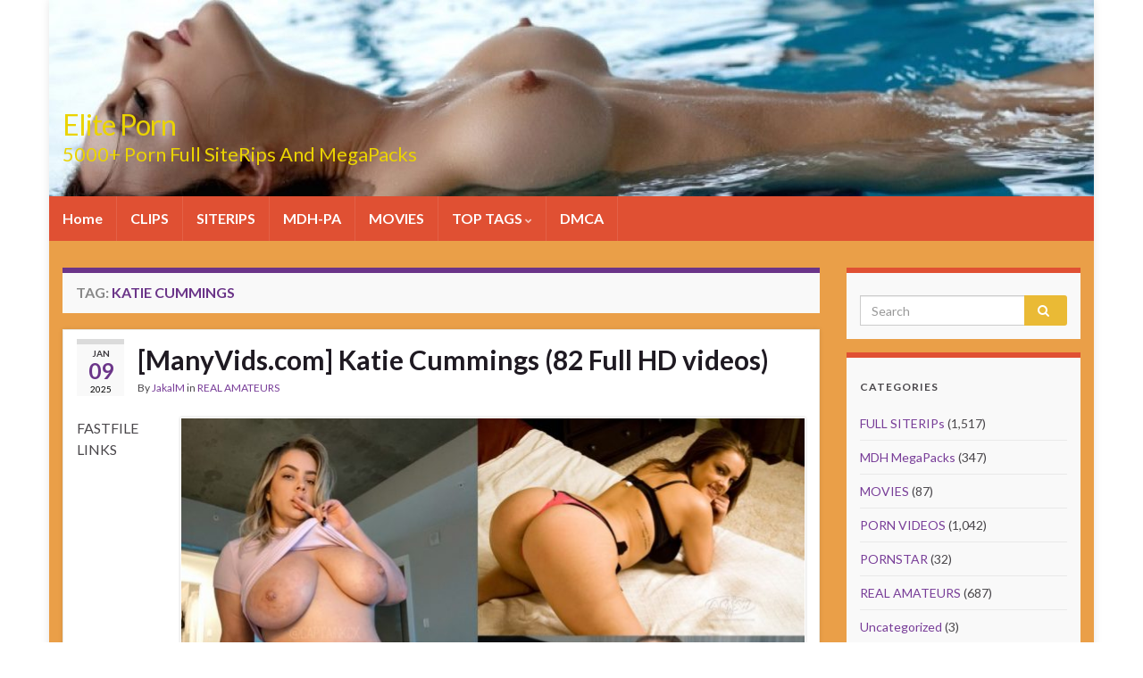

--- FILE ---
content_type: text/html; charset=UTF-8
request_url: https://eliteporn.cc/tags/katie-cummings/
body_size: 12283
content:
<!DOCTYPE html><!--[if IE 7]>
<html class="ie ie7" lang="en-US" prefix="og: http://ogp.me/ns#">
<![endif]-->
<!--[if IE 8]>
<html class="ie ie8" lang="en-US" prefix="og: http://ogp.me/ns#">
<![endif]-->
<!--[if !(IE 7) & !(IE 8)]><!-->
<html lang="en-US" prefix="og: http://ogp.me/ns#">
<!--<![endif]-->
    <head>
        <meta charset="UTF-8">
        <meta http-equiv="X-UA-Compatible" content="IE=edge">
        <meta name="viewport" content="width=device-width, initial-scale=1">
        <title>Katie Cummings SITERIP 2019 » 5000+ Porn Full SITERIP And MegaPacks</title>

<!-- This site is optimized with the Yoast SEO plugin v8.2 - https://yoast.com/wordpress/plugins/seo/ -->
<meta name="description" content="ElitePorn - Biggest Collection of Katie Cummings Porn Full Siterips, MDH MegaPacks and All XXX Genres Movies in NET! Download Real Amateurs Packs And 0day Free Updates!"/>
<link rel="canonical" href="https://eliteporn.cc/tags/katie-cummings/" />
<meta property="og:locale" content="en_US" />
<meta property="og:type" content="object" />
<meta property="og:title" content="Katie Cummings SITERIP 2019 » 5000+ Porn Full SITERIP And MegaPacks" />
<meta property="og:description" content="ElitePorn - Biggest Collection of Katie Cummings Porn Full Siterips, MDH MegaPacks and All XXX Genres Movies in NET! Download Real Amateurs Packs And 0day Free Updates!" />
<meta property="og:url" content="https://eliteporn.cc/tags/katie-cummings/" />
<meta property="og:site_name" content="Elite Porn" />
<meta name="twitter:card" content="summary_large_image" />
<meta name="twitter:description" content="ElitePorn - Biggest Collection of Katie Cummings Porn Full Siterips, MDH MegaPacks and All XXX Genres Movies in NET! Download Real Amateurs Packs And 0day Free Updates!" />
<meta name="twitter:title" content="Katie Cummings SITERIP 2019 » 5000+ Porn Full SITERIP And MegaPacks" />
<!-- / Yoast SEO plugin. -->

<link rel='dns-prefetch' href='//fonts.googleapis.com' />
<link rel='dns-prefetch' href='//s.w.org' />
<link rel="alternate" type="application/rss+xml" title="Elite Porn &raquo; Feed" href="https://eliteporn.cc/feed/" />
<link rel="alternate" type="application/rss+xml" title="Elite Porn &raquo; Comments Feed" href="https://eliteporn.cc/comments/feed/" />
<link rel="alternate" type="application/rss+xml" title="Elite Porn &raquo; Katie Cummings Tag Feed" href="https://eliteporn.cc/tags/katie-cummings/feed/" />
		<script type="text/javascript">
			window._wpemojiSettings = {"baseUrl":"https:\/\/s.w.org\/images\/core\/emoji\/11\/72x72\/","ext":".png","svgUrl":"https:\/\/s.w.org\/images\/core\/emoji\/11\/svg\/","svgExt":".svg","source":{"concatemoji":"https:\/\/eliteporn.cc\/wp-includes\/js\/wp-emoji-release.min.js?ver=4.9.28"}};
			!function(e,a,t){var n,r,o,i=a.createElement("canvas"),p=i.getContext&&i.getContext("2d");function s(e,t){var a=String.fromCharCode;p.clearRect(0,0,i.width,i.height),p.fillText(a.apply(this,e),0,0);e=i.toDataURL();return p.clearRect(0,0,i.width,i.height),p.fillText(a.apply(this,t),0,0),e===i.toDataURL()}function c(e){var t=a.createElement("script");t.src=e,t.defer=t.type="text/javascript",a.getElementsByTagName("head")[0].appendChild(t)}for(o=Array("flag","emoji"),t.supports={everything:!0,everythingExceptFlag:!0},r=0;r<o.length;r++)t.supports[o[r]]=function(e){if(!p||!p.fillText)return!1;switch(p.textBaseline="top",p.font="600 32px Arial",e){case"flag":return s([55356,56826,55356,56819],[55356,56826,8203,55356,56819])?!1:!s([55356,57332,56128,56423,56128,56418,56128,56421,56128,56430,56128,56423,56128,56447],[55356,57332,8203,56128,56423,8203,56128,56418,8203,56128,56421,8203,56128,56430,8203,56128,56423,8203,56128,56447]);case"emoji":return!s([55358,56760,9792,65039],[55358,56760,8203,9792,65039])}return!1}(o[r]),t.supports.everything=t.supports.everything&&t.supports[o[r]],"flag"!==o[r]&&(t.supports.everythingExceptFlag=t.supports.everythingExceptFlag&&t.supports[o[r]]);t.supports.everythingExceptFlag=t.supports.everythingExceptFlag&&!t.supports.flag,t.DOMReady=!1,t.readyCallback=function(){t.DOMReady=!0},t.supports.everything||(n=function(){t.readyCallback()},a.addEventListener?(a.addEventListener("DOMContentLoaded",n,!1),e.addEventListener("load",n,!1)):(e.attachEvent("onload",n),a.attachEvent("onreadystatechange",function(){"complete"===a.readyState&&t.readyCallback()})),(n=t.source||{}).concatemoji?c(n.concatemoji):n.wpemoji&&n.twemoji&&(c(n.twemoji),c(n.wpemoji)))}(window,document,window._wpemojiSettings);
		</script>
		<style type="text/css">
img.wp-smiley,
img.emoji {
	display: inline !important;
	border: none !important;
	box-shadow: none !important;
	height: 1em !important;
	width: 1em !important;
	margin: 0 .07em !important;
	vertical-align: -0.1em !important;
	background: none !important;
	padding: 0 !important;
}
</style>
<link rel='stylesheet' id='bbspoiler-css'  href='https://eliteporn.cc/wp-content/plugins/bbspoiler/inc/bbspoiler.css?ver=4.9.28' type='text/css' media='all' />
<link rel='stylesheet' id='crp-style-rounded-thumbs-css'  href='https://eliteporn.cc/wp-content/plugins/contextual-related-posts/css/default-style.css?ver=1.0' type='text/css' media='all' />
<style id='crp-style-rounded-thumbs-inline-css' type='text/css'>

.crp_related a {
  width: 250px;
  height: 250px;
  text-decoration: none;
}
.crp_related img {
  max-width: 250px;
  margin: auto;
}
.crp_related .crp_title {
  width: 100%;
}
                
</style>
<link rel='stylesheet' id='wordpress-popular-posts-css-css'  href='https://eliteporn.cc/wp-content/plugins/wordpress-popular-posts/public/css/wpp.css?ver=4.2.2' type='text/css' media='all' />
<link rel='stylesheet' id='graphene-google-fonts-css'  href='https://fonts.googleapis.com/css?family=Lato%3A400%2C400i%2C700%2C700i&#038;subset=latin&#038;ver=2.6.3' type='text/css' media='all' />
<link rel='stylesheet' id='bootstrap-css'  href='https://eliteporn.cc/wp-content/themes/graphene/bootstrap/css/bootstrap.min.css?ver=4.9.28' type='text/css' media='all' />
<link rel='stylesheet' id='font-awesome-css'  href='https://eliteporn.cc/wp-content/themes/graphene/fonts/font-awesome/css/font-awesome.min.css?ver=4.9.28' type='text/css' media='all' />
<link rel='stylesheet' id='graphene-css'  href='https://eliteporn.cc/wp-content/themes/graphene/style.css?ver=2.6.3' type='text/css' media='screen' />
<link rel='stylesheet' id='graphene-responsive-css'  href='https://eliteporn.cc/wp-content/themes/graphene/responsive.css?ver=2.6.3' type='text/css' media='all' />
<link rel='stylesheet' id='graphene-blocks-css'  href='https://eliteporn.cc/wp-content/themes/graphene/blocks.css?ver=2.6.3' type='text/css' media='all' />
<script type='text/javascript' src='https://eliteporn.cc/wp-includes/js/jquery/jquery.js?ver=1.12.4'></script>
<script type='text/javascript' src='https://eliteporn.cc/wp-includes/js/jquery/jquery-migrate.min.js?ver=1.4.1'></script>
<script type='text/javascript'>
/* <![CDATA[ */
var title = {"unfolded":"Expand","folded":"Collapse"};
/* ]]> */
</script>
<script type='text/javascript' src='https://eliteporn.cc/wp-content/plugins/bbspoiler/inc/bbspoiler.js?ver=4.9.28'></script>
<script type='text/javascript'>
/* <![CDATA[ */
var wpp_params = {"sampling_active":"0","sampling_rate":"100","ajax_url":"https:\/\/eliteporn.cc\/wp-json\/wordpress-popular-posts\/v1\/popular-posts\/","ID":"","token":"c4cda52673","debug":""};
/* ]]> */
</script>
<script type='text/javascript' src='https://eliteporn.cc/wp-content/plugins/wordpress-popular-posts/public/js/wpp-4.2.0.min.js?ver=4.2.2'></script>
<script type='text/javascript' src='https://eliteporn.cc/wp-content/themes/graphene/bootstrap/js/bootstrap.min.js?ver=2.6.3'></script>
<script type='text/javascript' src='https://eliteporn.cc/wp-content/themes/graphene/js/bootstrap-hover-dropdown/bootstrap-hover-dropdown.min.js?ver=2.6.3'></script>
<script type='text/javascript' src='https://eliteporn.cc/wp-content/themes/graphene/js/bootstrap-submenu/bootstrap-submenu.min.js?ver=2.6.3'></script>
<!--[if lte IE 9]>
<script type='text/javascript' src='https://eliteporn.cc/wp-content/themes/graphene/js/html5shiv/html5shiv.min.js?ver=2.6.3'></script>
<![endif]-->
<!--[if lt IE 9]>
<script type='text/javascript' src='https://eliteporn.cc/wp-content/themes/graphene/js/respond.js/respond.min.js?ver=2.6.3'></script>
<![endif]-->
<script type='text/javascript' src='https://eliteporn.cc/wp-content/themes/graphene/js/jquery.infinitescroll.min.js?ver=2.6.3'></script>
<script type='text/javascript'>
/* <![CDATA[ */
var grapheneJS = {"siteurl":"https:\/\/eliteporn.cc","ajaxurl":"https:\/\/eliteporn.cc\/wp-admin\/admin-ajax.php","templateUrl":"https:\/\/eliteporn.cc\/wp-content\/themes\/graphene","isSingular":"","enableStickyMenu":"","shouldShowComments":"1","commentsOrder":"newest","sliderDisable":"1","sliderInterval":"7000","infScrollBtnLbl":"Load more","infScrollOn":"","infScrollCommentsOn":"","totalPosts":"3","postsPerPage":"10","isPageNavi":"","infScrollMsgText":"Fetching window.grapheneInfScrollItemsPerPage of window.grapheneInfScrollItemsLeft items left ...","infScrollMsgTextPlural":"Fetching window.grapheneInfScrollItemsPerPage of window.grapheneInfScrollItemsLeft items left ...","infScrollFinishedText":"All loaded!","commentsPerPage":"50","totalComments":"0","infScrollCommentsMsg":"Fetching window.grapheneInfScrollCommentsPerPage of window.grapheneInfScrollCommentsLeft comments left ...","infScrollCommentsMsgPlural":"Fetching window.grapheneInfScrollCommentsPerPage of window.grapheneInfScrollCommentsLeft comments left ...","infScrollCommentsFinishedMsg":"All comments loaded!","disableLiveSearch":"1","txtNoResult":"No result found.","isMasonry":""};
/* ]]> */
</script>
<script type='text/javascript' src='https://eliteporn.cc/wp-content/themes/graphene/js/graphene.js?ver=2.6.3'></script>
<link rel='https://api.w.org/' href='https://eliteporn.cc/wp-json/' />
<link rel="EditURI" type="application/rsd+xml" title="RSD" href="https://eliteporn.cc/xmlrpc.php?rsd" />
<link rel="wlwmanifest" type="application/wlwmanifest+xml" href="https://eliteporn.cc/wp-includes/wlwmanifest.xml" /> 
<meta name="generator" content="WordPress 4.9.28" />
<style type="text/css">
#top-bar{background-color:#000000}.navbar {background: #e05033}.navbar #header-menu-wrap .nav li:focus, .navbar #header-menu-wrap .nav li:hover, .navbar #header-menu-wrap .nav li.current-menu-item, .navbar #header-menu-wrap .nav li.current-menu-ancestor, .navbar #header-menu-wrap .dropdown-menu li, .navbar #header-menu-wrap .dropdown-menu > li > a:focus, .navbar #header-menu-wrap .dropdown-menu > li > a:hover, .navbar #header-menu-wrap .dropdown-menu > .active > a, .navbar #header-menu-wrap .dropdown-menu > .active > a:focus, .navbar #header-menu-wrap .dropdown-menu > .active > a:hover, .navbar #header-menu-wrap .navbar-nav>.open>a, .navbar #header-menu-wrap .navbar-nav>.open>a:focus, .navbar #header-menu-wrap .navbar-nav>.open>a:hover, .navbar .navbar-nav>.active>a, .navbar .navbar-nav>.active>a:focus, .navbar .navbar-nav>.active>a:hover, #header-menu-wrap #mega-menu-wrap-Header-Menu #mega-menu-Header-Menu li.mega-current-menu-item, #header-menu-wrap #mega-menu-wrap-Header-Menu #mega-menu-Header-Menu > li.mega-menu-item > a.mega-menu-link:hover, #header-menu-wrap #mega-menu-wrap-Header-Menu #mega-menu-Header-Menu > li.mega-toggle-on > a.mega-menu-link, #header-menu-wrap #mega-menu-wrap-Header-Menu #mega-menu-Header-Menu > li.mega-current-menu-item > a.mega-menu-link {background: #1a7a00}.navbar #header-menu-wrap .nav ul li a, .navbar #header-menu-wrap .nav ul li a {color: #ffffff}#content, #header {background-color: #ea9f48}.sidebar .sidebar-wrap {background-color: #f9f9f9; border-color: #e05033}.btn, .btn:focus, .btn:hover, .Button, .colour-preview .button, input[type="submit"], button[type="submit"], #commentform #submit, .wpsc_buy_button, #back-to-top, .wp-block-button .wp-block-button__link:not(.has-background) {background: #eaba35; color: #ffffff}#footer, .graphene-footer{background-color:#e05033;color:#ffffff}.header_title, .header_title a, .header_title a:visited, .header_title a:hover, .header_desc {color:#ead300}.carousel, .carousel .item{height:400px}@media (max-width: 991px) {.carousel, .carousel .item{height:250px}}#header{max-height:220px}
</style>
		<style type="text/css">.recentcomments a{display:inline !important;padding:0 !important;margin:0 !important;}</style>
		    </head>
    <body class="archive tag tag-katie-cummings tag-3410 layout-boxed two_col_left two-columns">
        
        <div class="container boxed-wrapper">
            
            

            <div id="header" class="row">

                <img src="https://eliteporn.cc/wp-content/uploads/2018/09/cropped-ElitePorn-logos.jpg" alt="" title="" />                
                                    <a href="https://eliteporn.cc" id="header_img_link" title="Go back to the front page">&nbsp;</a>                            </div>


                        <nav class="navbar row navbar-inverse">

                <div class="navbar-header align-left">
                		                    <button type="button" class="navbar-toggle collapsed" data-toggle="collapse" data-target="#header-menu-wrap, #secondary-menu-wrap">
	                        <span class="sr-only">Toggle navigation</span>
	                        <span class="icon-bar"></span>
	                        <span class="icon-bar"></span>
	                        <span class="icon-bar"></span>
	                    </button>
                	                    
                                            	                        <h2 class="header_title">	                            <a href="https://eliteporn.cc" title="Go back to the front page">	                                Elite Porn	                            </a>	                        </h2>                        
	                        	                            <h3 class="header_desc">5000+ Porn Full SiteRips And MegaPacks</h3>	                                                
                                    </div>

                                    <div class="collapse navbar-collapse" id="header-menu-wrap">

            			<ul id="header-menu" class="nav navbar-nav flip"><li id="menu-item-34" class="menu-item menu-item-type-custom menu-item-object-custom menu-item-home menu-item-34"><a href="https://eliteporn.cc">Home</a></li>
<li id="menu-item-105" class="menu-item menu-item-type-taxonomy menu-item-object-category menu-item-105"><a href="https://eliteporn.cc/category/porn-videos/">CLIPS</a></li>
<li id="menu-item-145" class="menu-item menu-item-type-taxonomy menu-item-object-category menu-item-145"><a href="https://eliteporn.cc/category/full-siterips/">SITERIPS</a></li>
<li id="menu-item-144" class="menu-item menu-item-type-taxonomy menu-item-object-category menu-item-144"><a href="https://eliteporn.cc/category/mydirtyhobby-megapacks/">MDH-PA</a></li>
<li id="menu-item-78" class="menu-item menu-item-type-taxonomy menu-item-object-category menu-item-78"><a href="https://eliteporn.cc/category/movies/">MOVIES</a></li>
<li id="menu-item-2959" class="menu-item menu-item-type-custom menu-item-object-custom menu-item-has-children menu-item-2959"><a class="dropdown-toggle" data-toggle="dropdown" data-submenu="1" data-depth="10" data-hover="dropdown">TOP TAGS <i class="fa fa-chevron-down"></i></a>
<ul class="dropdown-menu">
	<li id="menu-item-2971" class="menu-item menu-item-type-taxonomy menu-item-object-post_tag menu-item-2971"><a href="https://eliteporn.cc/tags/1080p/">1080p</a></li>
	<li id="menu-item-2975" class="menu-item menu-item-type-taxonomy menu-item-object-post_tag menu-item-2975"><a href="https://eliteporn.cc/tags/18-teens/">18+ Teens</a></li>
	<li id="menu-item-2973" class="menu-item menu-item-type-taxonomy menu-item-object-post_tag menu-item-2973"><a href="https://eliteporn.cc/tags/720p/">720p</a></li>
	<li id="menu-item-2966" class="menu-item menu-item-type-taxonomy menu-item-object-post_tag menu-item-2966"><a href="https://eliteporn.cc/tags/amateur/">Amateur</a></li>
	<li id="menu-item-2961" class="menu-item menu-item-type-taxonomy menu-item-object-post_tag menu-item-2961"><a href="https://eliteporn.cc/tags/anal/">Anal</a></li>
	<li id="menu-item-2964" class="menu-item menu-item-type-taxonomy menu-item-object-post_tag menu-item-2964"><a href="https://eliteporn.cc/tags/big-tits/">Big Tits</a></li>
	<li id="menu-item-2969" class="menu-item menu-item-type-taxonomy menu-item-object-post_tag menu-item-2969"><a href="https://eliteporn.cc/tags/german/">German</a></li>
	<li id="menu-item-2974" class="menu-item menu-item-type-taxonomy menu-item-object-post_tag menu-item-2974"><a href="https://eliteporn.cc/tags/hd/">HD</a></li>
	<li id="menu-item-2976" class="menu-item menu-item-type-taxonomy menu-item-object-post_tag menu-item-2976"><a href="https://eliteporn.cc/tags/jav/">JAV</a></li>
	<li id="menu-item-2970" class="menu-item menu-item-type-taxonomy menu-item-object-post_tag menu-item-2970"><a href="https://eliteporn.cc/tags/mdh/">MDH</a></li>
	<li id="menu-item-2972" class="menu-item menu-item-type-taxonomy menu-item-object-post_tag menu-item-2972"><a href="https://eliteporn.cc/tags/milf/">MILF</a></li>
	<li id="menu-item-2968" class="menu-item menu-item-type-taxonomy menu-item-object-post_tag menu-item-2968"><a href="https://eliteporn.cc/tags/mydirtyhobby/">MyDirtyHobby</a></li>
	<li id="menu-item-2977" class="menu-item menu-item-type-taxonomy menu-item-object-post_tag menu-item-2977"><a href="https://eliteporn.cc/tags/public-sex/">Public Sex</a></li>
	<li id="menu-item-2967" class="menu-item menu-item-type-taxonomy menu-item-object-post_tag menu-item-2967"><a href="https://eliteporn.cc/tags/reality/">Reality</a></li>
	<li id="menu-item-2965" class="menu-item menu-item-type-taxonomy menu-item-object-post_tag menu-item-2965"><a href="https://eliteporn.cc/tags/siterip/">SITERIP</a></li>
	<li id="menu-item-2963" class="menu-item menu-item-type-taxonomy menu-item-object-post_tag menu-item-2963"><a href="https://eliteporn.cc/tags/teen/">Teen</a></li>
</ul>
</li>
<li id="menu-item-35" class="menu-item menu-item-type-post_type menu-item-object-page menu-item-35"><a href="https://eliteporn.cc/dmca/">DMCA</a></li>
</ul>                        
            			                        
                                            </div>
                
                                    
                            </nav>

            
            <div id="content" class="clearfix hfeed row">
                
                    
                                        
                    <div id="content-main" class="clearfix content-main col-md-9">
                    
    <h1 class="page-title archive-title">
        Tag: <span>Katie Cummings</span>    </h1>
    
        
    <div class="entries-wrapper">
    
                

<div id="post-14533" class="clearfix post post-14533 type-post status-publish format-standard hentry category-real-amateurs tag-big-ass tag-big-natural-tits tag-blowjob tag-cosplay tag-cuban tag-cunnilingus tag-dildo tag-family-roleplay tag-footjob tag-incest tag-katie-cummings tag-katie-cummings-manyvids tag-latina tag-manyvids-katie-cummings-free-porn tag-manyvids-katie-cummings-new-porn-video tag-masturbation tag-pov tag-roleplay tag-solo tag-virtual-sex item-wrap">
		
	<div class="entry clearfix">
    
    			    	<div class="post-date date alpha with-year">
            <p class="default_date">
            	<span class="month">Jan</span>
                <span class="day">09</span>
                	                <span class="year">2025</span>
                            </p>
                    </div>
            
		        <h2 class="post-title entry-title">
			<a href="https://eliteporn.cc/manyvids-com-katie-cummings-61-full-hd-videos/" rel="bookmark" title="Permalink to [ManyVids.com] Katie Cummings (82 Full HD videos)">
				[ManyVids.com] Katie Cummings (82 Full HD videos)            </a>
			        </h2>
		
					    <ul class="post-meta">
	    		        <li class="byline">
	        	By <span class="author"><a href="https://eliteporn.cc/author/jakalm/" rel="author">JakalM</a></span> in <span class="terms"><a class="term term-category term-973" href="https://eliteporn.cc/category/real-amateurs/">REAL AMATEURS</a></span>	        </li>
	        	    </ul>
    		
				<div class="entry-content clearfix">
						
			
				<div class="excerpt-thumb"><a href="https://eliteporn.cc/manyvids-com-katie-cummings-61-full-hd-videos/"><img width="700" height="450" src="https://eliteporn.cc/wp-content/uploads/2020/08/1-700x450.jpg" class="attachment-medium size-medium" alt="" srcset="https://eliteporn.cc/wp-content/uploads/2020/08/1-700x450.jpg 700w, https://eliteporn.cc/wp-content/uploads/2020/08/1-768x494.jpg 768w, https://eliteporn.cc/wp-content/uploads/2020/08/1.jpg 1024w" sizes="(max-width: 700px) 100vw, 700px" /></a></div>                
                				                
								<p>FASTFILE LINKS [ManyVids.com] Katie Cummings (82 Full HD videos) REAL AMATEUR BABES Free SITERIP 2022 Genre: BBW, Big Tits, Family Roleplay, POV, Virtual Sex &nbsp; Pack Size: 105.2 GB Number Of Videos: 82 &nbsp;</p><p><a class="more-link btn" href="https://eliteporn.cc/manyvids-com-katie-cummings-61-full-hd-videos/">Continue reading</a></p>

						
						
						
		</div>
		
			    <ul class="entry-footer">
	    		        <li class="post-tags col-sm-8"><i class="fa fa-tags" title="Tags"></i> <span class="terms"><a class="term term-tagpost_tag term-298" href="https://eliteporn.cc/tags/big-ass/">Big Ass</a>, <a class="term term-tagpost_tag term-2379" href="https://eliteporn.cc/tags/big-natural-tits/">Big Natural Tits</a>, <a class="term term-tagpost_tag term-40" href="https://eliteporn.cc/tags/blowjob/">Blowjob</a>, <a class="term term-tagpost_tag term-671" href="https://eliteporn.cc/tags/cosplay/">Cosplay</a>, <a class="term term-tagpost_tag term-5563" href="https://eliteporn.cc/tags/cuban/">Cuban</a>, <a class="term term-tagpost_tag term-699" href="https://eliteporn.cc/tags/cunnilingus/">Cunnilingus</a>, <a class="term term-tagpost_tag term-601" href="https://eliteporn.cc/tags/dildo/">Dildo</a>, <a class="term term-tagpost_tag term-537" href="https://eliteporn.cc/tags/family-roleplay/">Family Roleplay</a>, <a class="term term-tagpost_tag term-349" href="https://eliteporn.cc/tags/footjob/">Footjob</a>, <a class="term term-tagpost_tag term-264" href="https://eliteporn.cc/tags/incest/">Incest</a>, <a class="term term-tagpost_tag term-3410" href="https://eliteporn.cc/tags/katie-cummings/">Katie Cummings</a>, <a class="term term-tagpost_tag term-4506" href="https://eliteporn.cc/tags/katie-cummings-manyvids/">Katie Cummings ManyVids</a>, <a class="term term-tagpost_tag term-108" href="https://eliteporn.cc/tags/latina/">Latina</a>, <a class="term term-tagpost_tag term-4507" href="https://eliteporn.cc/tags/manyvids-katie-cummings-free-porn/">ManyVids Katie Cummings free porn</a>, <a class="term term-tagpost_tag term-4508" href="https://eliteporn.cc/tags/manyvids-katie-cummings-new-porn-video/">ManyVids Katie Cummings new porn video</a>, <a class="term term-tagpost_tag term-109" href="https://eliteporn.cc/tags/masturbation/">Masturbation</a>, <a class="term term-tagpost_tag term-31" href="https://eliteporn.cc/tags/pov/">POV</a>, <a class="term term-tagpost_tag term-363" href="https://eliteporn.cc/tags/roleplay/">Roleplay</a>, <a class="term term-tagpost_tag term-494" href="https://eliteporn.cc/tags/solo/">Solo</a>, <a class="term term-tagpost_tag term-604" href="https://eliteporn.cc/tags/virtual-sex/">Virtual Sex</a></span></li>
	        	        <li class="comment-link col-sm-4"><i class="fa fa-comments"></i> <a href="https://eliteporn.cc/manyvids-com-katie-cummings-61-full-hd-videos/#respond">Leave comment</a></li>
	        	    </ul>
    	</div>
</div>

 


                

<div id="post-10743" class="clearfix post post-10743 type-post status-publish format-standard hentry category-porn-videos tag-amateur tag-bbw tag-big-ass tag-big-tits tag-blowjob tag-cowgirl tag-cunnilingus tag-hardcore tag-katie-cummings tag-roleplay item-wrap">
		
	<div class="entry clearfix">
    
    			    	<div class="post-date date alpha with-year">
            <p class="default_date">
            	<span class="month">Jan</span>
                <span class="day">11</span>
                	                <span class="year">2024</span>
                            </p>
                    </div>
            
		        <h2 class="post-title entry-title">
			<a href="https://eliteporn.cc/katie-cummings-bonnie-clyde-1080p/" rel="bookmark" title="Permalink to Katie Cummings &#8211; Bonnie &#038; Clyde (1080p)">
				Katie Cummings &#8211; Bonnie &#038; Clyde (1080p)            </a>
			        </h2>
		
					    <ul class="post-meta">
	    		        <li class="byline">
	        	By <span class="author"><a href="https://eliteporn.cc/author/jakalm/" rel="author">JakalM</a></span> in <span class="terms"><a class="term term-category term-33" href="https://eliteporn.cc/category/porn-videos/">PORN VIDEOS</a></span>	        </li>
	        	    </ul>
    		
				<div class="entry-content clearfix">
						
			
				<div class="excerpt-thumb"><a href="https://eliteporn.cc/katie-cummings-bonnie-clyde-1080p/"></a></div>                
                				                
								<p>FASTFILE LINKS Katie Cummings &#8211; Bonnie &#038; Clyde &nbsp;</p><p><a class="more-link btn" href="https://eliteporn.cc/katie-cummings-bonnie-clyde-1080p/">Continue reading</a></p>

						
						
						
		</div>
		
			    <ul class="entry-footer">
	    		        <li class="post-tags col-sm-8"><i class="fa fa-tags" title="Tags"></i> <span class="terms"><a class="term term-tagpost_tag term-179" href="https://eliteporn.cc/tags/amateur/">Amateur</a>, <a class="term term-tagpost_tag term-263" href="https://eliteporn.cc/tags/bbw/">BBW</a>, <a class="term term-tagpost_tag term-298" href="https://eliteporn.cc/tags/big-ass/">Big Ass</a>, <a class="term term-tagpost_tag term-116" href="https://eliteporn.cc/tags/big-tits/">Big Tits</a>, <a class="term term-tagpost_tag term-40" href="https://eliteporn.cc/tags/blowjob/">Blowjob</a>, <a class="term term-tagpost_tag term-540" href="https://eliteporn.cc/tags/cowgirl/">Cowgirl</a>, <a class="term term-tagpost_tag term-699" href="https://eliteporn.cc/tags/cunnilingus/">Cunnilingus</a>, <a class="term term-tagpost_tag term-309" href="https://eliteporn.cc/tags/hardcore/">Hardcore</a>, <a class="term term-tagpost_tag term-3410" href="https://eliteporn.cc/tags/katie-cummings/">Katie Cummings</a>, <a class="term term-tagpost_tag term-363" href="https://eliteporn.cc/tags/roleplay/">Roleplay</a></span></li>
	        	        <li class="comment-link col-sm-4"><i class="fa fa-comments"></i> <a href="https://eliteporn.cc/katie-cummings-bonnie-clyde-1080p/#respond">Leave comment</a></li>
	        	    </ul>
    	</div>
</div>

 


                

<div id="post-10479" class="clearfix post post-10479 type-post status-publish format-standard hentry category-porn-videos tag-bbw tag-big-ass tag-big-tits tag-cum-on-ass tag-doggystyle tag-katie-cummings tag-latina tag-pov-blowjob item-wrap">
		
	<div class="entry clearfix">
    
    			    	<div class="post-date date alpha with-year">
            <p class="default_date">
            	<span class="month">Oct</span>
                <span class="day">13</span>
                	                <span class="year">2023</span>
                            </p>
                    </div>
            
		        <h2 class="post-title entry-title">
			<a href="https://eliteporn.cc/katie-cummings-pumpkin-spice-and-everything-naughty/" rel="bookmark" title="Permalink to Katie Cummings &#8211; PUMPKIN SPICE AND EVERYTHING NAUGHTY">
				Katie Cummings &#8211; PUMPKIN SPICE AND EVERYTHING NAUGHTY            </a>
			        </h2>
		
					    <ul class="post-meta">
	    		        <li class="byline">
	        	By <span class="author"><a href="https://eliteporn.cc/author/jakalm/" rel="author">JakalM</a></span> in <span class="terms"><a class="term term-category term-33" href="https://eliteporn.cc/category/porn-videos/">PORN VIDEOS</a></span>	        </li>
	        	    </ul>
    		
				<div class="entry-content clearfix">
						
			
				<div class="excerpt-thumb"><a href="https://eliteporn.cc/katie-cummings-pumpkin-spice-and-everything-naughty/"><img width="700" height="393" src="https://eliteporn.cc/wp-content/uploads/2019/11/Cover-700x393.jpg" class="attachment-medium size-medium" alt="" srcset="https://eliteporn.cc/wp-content/uploads/2019/11/Cover-700x393.jpg 700w, https://eliteporn.cc/wp-content/uploads/2019/11/Cover-768x432.jpg 768w, https://eliteporn.cc/wp-content/uploads/2019/11/Cover.jpg 854w" sizes="(max-width: 700px) 100vw, 700px" /></a></div>                
                				                
								<p>FASTFILE LINKS Latina slut Katie Cummings roleplays a dirty housewife. She uses her gigantic ass and tits to seduce and the action starts with heavy kissing and cunnilingus. Katie then gets on her knees and starts a POV blowjob. Next, they move to the bedroom for more head. Katie rides cowgirl for a bit then &hellip; </p>
<p><a class="more-link btn" href="https://eliteporn.cc/katie-cummings-pumpkin-spice-and-everything-naughty/">Continue reading</a></p>

						
						
						
		</div>
		
			    <ul class="entry-footer">
	    		        <li class="post-tags col-sm-8"><i class="fa fa-tags" title="Tags"></i> <span class="terms"><a class="term term-tagpost_tag term-263" href="https://eliteporn.cc/tags/bbw/">BBW</a>, <a class="term term-tagpost_tag term-298" href="https://eliteporn.cc/tags/big-ass/">Big Ass</a>, <a class="term term-tagpost_tag term-116" href="https://eliteporn.cc/tags/big-tits/">Big Tits</a>, <a class="term term-tagpost_tag term-1020" href="https://eliteporn.cc/tags/cum-on-ass/">Cum on Ass</a>, <a class="term term-tagpost_tag term-539" href="https://eliteporn.cc/tags/doggystyle/">Doggystyle</a>, <a class="term term-tagpost_tag term-3410" href="https://eliteporn.cc/tags/katie-cummings/">Katie Cummings</a>, <a class="term term-tagpost_tag term-108" href="https://eliteporn.cc/tags/latina/">Latina</a>, <a class="term term-tagpost_tag term-1745" href="https://eliteporn.cc/tags/pov-blowjob/">POV Blowjob</a></span></li>
	        	        <li class="comment-link col-sm-4"><i class="fa fa-comments"></i> <a href="https://eliteporn.cc/katie-cummings-pumpkin-spice-and-everything-naughty/#respond">Leave comment</a></li>
	        	    </ul>
    	</div>
</div>

 

    </div>
    
    
  

                </div><!-- #content-main -->
        
        	
    
<div id="sidebar1" class="sidebar sidebar-right widget-area col-md-3">

	
    <div id="search-2" class="sidebar-wrap clearfix widget_search"><form class="searchform" method="get" action="https://eliteporn.cc">
	<div class="input-group">
		<div class="form-group live-search-input">
		    <input type="text" name="s" class="form-control" placeholder="Search">
		    		</div>
	    <span class="input-group-btn">
	    	<button class="btn btn-default" type="submit"><i class="fa fa-search"></i></button>
	    </span>
    </div>
    </form></div><div id="categories-2" class="sidebar-wrap clearfix widget_categories"><h3>Categories</h3>		<ul>
	<li class="cat-item cat-item-49"><a href="https://eliteporn.cc/category/full-siterips/" title="Download Even more Porn Full Siterips in HD. Watch online &amp; Downloads on ElitePorn. New Porn Paysites Siterips 2018. Also Siterips Packs Daily Updates">FULL SITERIPs</a> (1,517)
</li>
	<li class="cat-item cat-item-53"><a href="https://eliteporn.cc/category/mydirtyhobby-megapacks/" title="Download Even more MyDirtyHobby MegaPacks of MDH Model Porn Videos. Watch online &amp; Downloads MyDirtyHobby Videos on ElitePorn. New 2018 MyDirtyHobby Updates. Also MDH Siterips Packs Daily Updates. So, in this section you can find more Real Amateurs videos by Monisworld, Hochimins, Sunny-Star, Daynia, MissSofie, emmastarr, BlondSweetie, Anni-Angel, SexyRia, AniBlackfox, AngelDust, LanaVegas and much more">MDH MegaPacks</a> (347)
</li>
	<li class="cat-item cat-item-4"><a href="https://eliteporn.cc/category/movies/" title="Even more Porn Movies, Full XXX Movies and Adult Movies. 2018 HD Movies, German Porn Movies, Erotic Movies, Japanese Movies and French Movies.">MOVIES</a> (87)
</li>
	<li class="cat-item cat-item-33"><a href="https://eliteporn.cc/category/porn-videos/" title="Even more New Porn Videos. 0day Porn Clips updates in high quality. Watch online &amp; Downloads. Also Popular Paysites Clips like a Mydirtyhobby, Brazzers, Legalporno, JacquieEtMichelTV, CzechAV, Clips4sale etc">PORN VIDEOS</a> (1,042)
</li>
	<li class="cat-item cat-item-663"><a href="https://eliteporn.cc/category/pornstar/" title="Download Even more NEW and Free PornStars Full Siterips in HD. 0day PornStars Clips updates in high quality. Watch online &amp; Downloads on ElitePorn. New PornStar Paysites Siterips 2019.">PORNSTAR</a> (32)
</li>
	<li class="cat-item cat-item-973"><a href="https://eliteporn.cc/category/real-amateurs/" title="Download FREE FULL REAL AMATEURS SITERIPS and Compilations with BEST Amateur Porn (Adult) Web Models from the NET. Exclusive HOME video from ManyVids, PornHub, MFC, Clips4Sale (C4S), Bonga, Chatur, Omegle, Periscope etc. Even more Free SITERIP and PORNSITERIPS 2019 on Elite Porn. ">REAL AMATEURS</a> (687)
</li>
	<li class="cat-item cat-item-1"><a href="https://eliteporn.cc/category/uncategorized/" >Uncategorized</a> (3)
</li>
		</ul>
</div><div id="tag_cloud-2" class="sidebar-wrap clearfix widget_tag_cloud"><h3>Tags</h3><div class="tagcloud"><a href="https://eliteporn.cc/tags/1080p/" class="tag-cloud-link tag-link-234 tag-link-position-1" style="font-size: 8.4421052631579pt;" aria-label="1080p (247 items)">1080p<span class="tag-link-count"> (247)</span></a>
<a href="https://eliteporn.cc/tags/amateur/" class="tag-cloud-link tag-link-179 tag-link-position-2" style="font-size: 16.105263157895pt;" aria-label="Amateur (807 items)">Amateur<span class="tag-link-count"> (807)</span></a>
<a href="https://eliteporn.cc/tags/anal/" class="tag-cloud-link tag-link-8 tag-link-position-3" style="font-size: 20.673684210526pt;" aria-label="Anal (1,664 items)">Anal<span class="tag-link-count"> (1664)</span></a>
<a href="https://eliteporn.cc/tags/big-ass/" class="tag-cloud-link tag-link-298 tag-link-position-4" style="font-size: 11.684210526316pt;" aria-label="Big Ass (410 items)">Big Ass<span class="tag-link-count"> (410)</span></a>
<a href="https://eliteporn.cc/tags/big-tits/" class="tag-cloud-link tag-link-116 tag-link-position-5" style="font-size: 17.726315789474pt;" aria-label="Big Tits (1,047 items)">Big Tits<span class="tag-link-count"> (1047)</span></a>
<a href="https://eliteporn.cc/tags/blonde/" class="tag-cloud-link tag-link-45 tag-link-position-6" style="font-size: 9.7684210526316pt;" aria-label="Blonde (300 items)">Blonde<span class="tag-link-count"> (300)</span></a>
<a href="https://eliteporn.cc/tags/blowjob/" class="tag-cloud-link tag-link-40 tag-link-position-7" style="font-size: 22pt;" aria-label="Blowjob (2,048 items)">Blowjob<span class="tag-link-count"> (2048)</span></a>
<a href="https://eliteporn.cc/tags/cowgirl/" class="tag-cloud-link tag-link-540 tag-link-position-8" style="font-size: 8.1473684210526pt;" aria-label="Cowgirl (234 items)">Cowgirl<span class="tag-link-count"> (234)</span></a>
<a href="https://eliteporn.cc/tags/creampie/" class="tag-cloud-link tag-link-123 tag-link-position-9" style="font-size: 16.842105263158pt;" aria-label="Creampie (908 items)">Creampie<span class="tag-link-count"> (908)</span></a>
<a href="https://eliteporn.cc/tags/cum-in-mouth/" class="tag-cloud-link tag-link-46 tag-link-position-10" style="font-size: 15.221052631579pt;" aria-label="Cum In Mouth (710 items)">Cum In Mouth<span class="tag-link-count"> (710)</span></a>
<a href="https://eliteporn.cc/tags/cumshot/" class="tag-cloud-link tag-link-536 tag-link-position-11" style="font-size: 14.042105263158pt;" aria-label="Cumshot (591 items)">Cumshot<span class="tag-link-count"> (591)</span></a>
<a href="https://eliteporn.cc/tags/cunnilingus/" class="tag-cloud-link tag-link-699 tag-link-position-12" style="font-size: 8.1473684210526pt;" aria-label="Cunnilingus (233 items)">Cunnilingus<span class="tag-link-count"> (233)</span></a>
<a href="https://eliteporn.cc/tags/deepthroat/" class="tag-cloud-link tag-link-38 tag-link-position-13" style="font-size: 17.136842105263pt;" aria-label="DeepThroat (948 items)">DeepThroat<span class="tag-link-count"> (948)</span></a>
<a href="https://eliteporn.cc/tags/deutsch/" class="tag-cloud-link tag-link-617 tag-link-position-14" style="font-size: 8pt;" aria-label="Deutsch (228 items)">Deutsch<span class="tag-link-count"> (228)</span></a>
<a href="https://eliteporn.cc/tags/dildo/" class="tag-cloud-link tag-link-601 tag-link-position-15" style="font-size: 10.210526315789pt;" aria-label="Dildo (320 items)">Dildo<span class="tag-link-count"> (320)</span></a>
<a href="https://eliteporn.cc/tags/doggy-style/" class="tag-cloud-link tag-link-573 tag-link-position-16" style="font-size: 11.978947368421pt;" aria-label="Doggy Style (421 items)">Doggy Style<span class="tag-link-count"> (421)</span></a>
<a href="https://eliteporn.cc/tags/double-penetration/" class="tag-cloud-link tag-link-24 tag-link-position-17" style="font-size: 10.210526315789pt;" aria-label="Double Penetration (320 items)">Double Penetration<span class="tag-link-count"> (320)</span></a>
<a href="https://eliteporn.cc/tags/facial/" class="tag-cloud-link tag-link-39 tag-link-position-18" style="font-size: 18.315789473684pt;" aria-label="Facial (1,148 items)">Facial<span class="tag-link-count"> (1148)</span></a>
<a href="https://eliteporn.cc/tags/fetish/" class="tag-cloud-link tag-link-280 tag-link-position-19" style="font-size: 9.1789473684211pt;" aria-label="Fetish (274 items)">Fetish<span class="tag-link-count"> (274)</span></a>
<a href="https://eliteporn.cc/tags/gangbang/" class="tag-cloud-link tag-link-59 tag-link-position-20" style="font-size: 8.7368421052632pt;" aria-label="GangBang (254 items)">GangBang<span class="tag-link-count"> (254)</span></a>
<a href="https://eliteporn.cc/tags/german/" class="tag-cloud-link tag-link-56 tag-link-position-21" style="font-size: 10.063157894737pt;" aria-label="German (317 items)">German<span class="tag-link-count"> (317)</span></a>
<a href="https://eliteporn.cc/tags/handjob/" class="tag-cloud-link tag-link-242 tag-link-position-22" style="font-size: 12.715789473684pt;" aria-label="Handjob (479 items)">Handjob<span class="tag-link-count"> (479)</span></a>
<a href="https://eliteporn.cc/tags/hardcore/" class="tag-cloud-link tag-link-309 tag-link-position-23" style="font-size: 8.4421052631579pt;" aria-label="Hardcore (245 items)">Hardcore<span class="tag-link-count"> (245)</span></a>
<a href="https://eliteporn.cc/tags/homemade/" class="tag-cloud-link tag-link-592 tag-link-position-24" style="font-size: 9.9157894736842pt;" aria-label="Homemade (309 items)">Homemade<span class="tag-link-count"> (309)</span></a>
<a href="https://eliteporn.cc/tags/interracial/" class="tag-cloud-link tag-link-25 tag-link-position-25" style="font-size: 14.336842105263pt;" aria-label="Interracial (612 items)">Interracial<span class="tag-link-count"> (612)</span></a>
<a href="https://eliteporn.cc/tags/lesbian/" class="tag-cloud-link tag-link-209 tag-link-position-26" style="font-size: 15.663157894737pt;" aria-label="Lesbian (760 items)">Lesbian<span class="tag-link-count"> (760)</span></a>
<a href="https://eliteporn.cc/tags/lingerie/" class="tag-cloud-link tag-link-110 tag-link-position-27" style="font-size: 10.063157894737pt;" aria-label="lingerie (317 items)">lingerie<span class="tag-link-count"> (317)</span></a>
<a href="https://eliteporn.cc/tags/masturbation/" class="tag-cloud-link tag-link-109 tag-link-position-28" style="font-size: 15.368421052632pt;" aria-label="Masturbation (716 items)">Masturbation<span class="tag-link-count"> (716)</span></a>
<a href="https://eliteporn.cc/tags/mature/" class="tag-cloud-link tag-link-58 tag-link-position-29" style="font-size: 9.1789473684211pt;" aria-label="Mature (273 items)">Mature<span class="tag-link-count"> (273)</span></a>
<a href="https://eliteporn.cc/tags/mdh/" class="tag-cloud-link tag-link-618 tag-link-position-30" style="font-size: 9.3263157894737pt;" aria-label="MDH (278 items)">MDH<span class="tag-link-count"> (278)</span></a>
<a href="https://eliteporn.cc/tags/milf/" class="tag-cloud-link tag-link-127 tag-link-position-31" style="font-size: 15.515789473684pt;" aria-label="MILF (743 items)">MILF<span class="tag-link-count"> (743)</span></a>
<a href="https://eliteporn.cc/tags/mydirtyhobby/" class="tag-cloud-link tag-link-55 tag-link-position-32" style="font-size: 9.9157894736842pt;" aria-label="MyDirtyHobby (309 items)">MyDirtyHobby<span class="tag-link-count"> (309)</span></a>
<a href="https://eliteporn.cc/tags/mydirtyhobby-com/" class="tag-cloud-link tag-link-622 tag-link-position-33" style="font-size: 9.6210526315789pt;" aria-label="MyDirtyHobby.com (291 items)">MyDirtyHobby.com<span class="tag-link-count"> (291)</span></a>
<a href="https://eliteporn.cc/tags/mydirtyhobby-de/" class="tag-cloud-link tag-link-623 tag-link-position-34" style="font-size: 9.7684210526316pt;" aria-label="MyDirtyHobby.de (298 items)">MyDirtyHobby.de<span class="tag-link-count"> (298)</span></a>
<a href="https://eliteporn.cc/tags/natural-tits/" class="tag-cloud-link tag-link-454 tag-link-position-35" style="font-size: 11.978947368421pt;" aria-label="Natural Tits (422 items)">Natural Tits<span class="tag-link-count"> (422)</span></a>
<a href="https://eliteporn.cc/tags/outdoor/" class="tag-cloud-link tag-link-132 tag-link-position-36" style="font-size: 8.4421052631579pt;" aria-label="Outdoor (247 items)">Outdoor<span class="tag-link-count"> (247)</span></a>
<a href="https://eliteporn.cc/tags/pov/" class="tag-cloud-link tag-link-31 tag-link-position-37" style="font-size: 13.305263157895pt;" aria-label="POV (529 items)">POV<span class="tag-link-count"> (529)</span></a>
<a href="https://eliteporn.cc/tags/pussy-licking/" class="tag-cloud-link tag-link-361 tag-link-position-38" style="font-size: 8.2947368421053pt;" aria-label="Pussy Licking (241 items)">Pussy Licking<span class="tag-link-count"> (241)</span></a>
<a href="https://eliteporn.cc/tags/real-amateur-babes/" class="tag-cloud-link tag-link-3117 tag-link-position-39" style="font-size: 9.4736842105263pt;" aria-label="REAL AMATEUR BABES (289 items)">REAL AMATEUR BABES<span class="tag-link-count"> (289)</span></a>
<a href="https://eliteporn.cc/tags/shaved-pussy/" class="tag-cloud-link tag-link-938 tag-link-position-40" style="font-size: 8.4421052631579pt;" aria-label="Shaved Pussy (244 items)">Shaved Pussy<span class="tag-link-count"> (244)</span></a>
<a href="https://eliteporn.cc/tags/siterip/" class="tag-cloud-link tag-link-57 tag-link-position-41" style="font-size: 8.5894736842105pt;" aria-label="SITERIP (251 items)">SITERIP<span class="tag-link-count"> (251)</span></a>
<a href="https://eliteporn.cc/tags/small-tits/" class="tag-cloud-link tag-link-217 tag-link-position-42" style="font-size: 11.978947368421pt;" aria-label="Small Tits (422 items)">Small Tits<span class="tag-link-count"> (422)</span></a>
<a href="https://eliteporn.cc/tags/solo/" class="tag-cloud-link tag-link-494 tag-link-position-43" style="font-size: 10.210526315789pt;" aria-label="Solo (326 items)">Solo<span class="tag-link-count"> (326)</span></a>
<a href="https://eliteporn.cc/tags/teen/" class="tag-cloud-link tag-link-52 tag-link-position-44" style="font-size: 16.842105263158pt;" aria-label="Teen (901 items)">Teen<span class="tag-link-count"> (901)</span></a>
<a href="https://eliteporn.cc/tags/threesome/" class="tag-cloud-link tag-link-113 tag-link-position-45" style="font-size: 15.663157894737pt;" aria-label="Threesome (766 items)">Threesome<span class="tag-link-count"> (766)</span></a></div>
</div>
<div id="wpp-3" class="sidebar-wrap clearfix popular-posts">
<h3>MOST POPULAR POSTS</h3><!-- cached -->
<!-- WordPress Popular Posts -->

<ul class="wpp-list wpp-list-with-thumbnails">
<li>
<a href="https://eliteporn.cc/hentaied-com-siterip-18-full-hd-tentacle-porn-videos/" title="Hentaied.com &#8211; SITERIP [156 Full HD Tentacle Porn and Ahegao videos]" target="_self"><img src="https://eliteporn.cc/wp-content/uploads/wordpress-popular-posts/16003-first_image-250x175.jpg" width="250" height="175" alt="Hentaied.com - SITERIP [156 Full HD Tentacle Porn and Ahegao videos]" class="wpp-thumbnail wpp_cached_thumb wpp_first_image" /></a>
<a href="https://eliteporn.cc/hentaied-com-siterip-18-full-hd-tentacle-porn-videos/" title="Hentaied.com &#8211; SITERIP [156 Full HD Tentacle Porn and Ahegao videos]" class="wpp-post-title" target="_self">Hentaied.com &#8211; SITERIP [156 F...</a>
 <span class="wpp-meta post-stats"><span class="wpp-views">15,345 views</span></span>
</li>
<li>
<a href="https://eliteporn.cc/angel-the-dreamgirl-clips4sale-com-siterip-angel-desert-katiesclub-c4s-170-hd/" title="[Angel The Dreamgirl / Clips4Sale.com] SITERIP (Angel-Desert/KatiesClub C4S) (197 HD)" target="_self"><img src="https://eliteporn.cc/wp-content/uploads/wordpress-popular-posts/2567-first_image-250x175.jpg" width="250" height="175" alt="[Angel The Dreamgirl / Clips4Sale.com] SITERIP (Angel-Desert/KatiesClub C4S) (197 HD)" class="wpp-thumbnail wpp_cached_thumb wpp_first_image" /></a>
<a href="https://eliteporn.cc/angel-the-dreamgirl-clips4sale-com-siterip-angel-desert-katiesclub-c4s-170-hd/" title="[Angel The Dreamgirl / Clips4Sale.com] SITERIP (Angel-Desert/KatiesClub C4S) (197 HD)" class="wpp-post-title" target="_self">[Angel The Dreamgirl / Clips4Sale.c...</a>
 <span class="wpp-meta post-stats"><span class="wpp-views">14,681 views</span></span>
</li>
<li>
<a href="https://eliteporn.cc/asiansexdiary-com-siterip/" title="AsianSexDiary.com &#8211; SITERIP [Full Pack]" target="_self"><img src="https://eliteporn.cc/wp-content/uploads/wordpress-popular-posts/5946-first_image-250x175.jpg" width="250" height="175" alt="AsianSexDiary.com - SITERIP [Full Pack]" class="wpp-thumbnail wpp_cached_thumb wpp_first_image" /></a>
<a href="https://eliteporn.cc/asiansexdiary-com-siterip/" title="AsianSexDiary.com &#8211; SITERIP [Full Pack]" class="wpp-post-title" target="_self">AsianSexDiary.com &#8211; SITERIP [...</a>
 <span class="wpp-meta post-stats"><span class="wpp-views">10,109 views</span></span>
</li>
<li>
<a href="https://eliteporn.cc/the-guillotine-deadclips-com-siterip-43-horror-porn-necro-guillotine-beheading-execution/" title="[The Guillotine | Deadclips.com] SITERIP (102) [Horror Porn, Necro, Guillotine, Beheading Execution]" target="_self"><img src="https://eliteporn.cc/wp-content/uploads/wordpress-popular-posts/4513-first_image-250x175.png" width="250" height="175" alt="[The Guillotine | Deadclips.com] SITERIP (102) [Horror Porn, Necro, Guillotine, Beheading Execution]" class="wpp-thumbnail wpp_cached_thumb wpp_first_image" /></a>
<a href="https://eliteporn.cc/the-guillotine-deadclips-com-siterip-43-horror-porn-necro-guillotine-beheading-execution/" title="[The Guillotine | Deadclips.com] SITERIP (102) [Horror Porn, Necro, Guillotine, Beheading Execution]" class="wpp-post-title" target="_self">[The Guillotine | Deadclips.com] SI...</a>
 <span class="wpp-meta post-stats"><span class="wpp-views">8,764 views</span></span>
</li>
<li>
<a href="https://eliteporn.cc/mariskax-com-pornstar-megapack-78-mariska-x-production-720p/" title="[MariskaX.com] PornStar MegaPack (148) [Mariska X Production, 720p]" target="_self"><img src="https://eliteporn.cc/wp-content/uploads/wordpress-popular-posts/2229-first_image-250x175.jpg" width="250" height="175" alt="[MariskaX.com] PornStar MegaPack (148) [Mariska X Production, 720p]" class="wpp-thumbnail wpp_cached_thumb wpp_first_image" /></a>
<a href="https://eliteporn.cc/mariskax-com-pornstar-megapack-78-mariska-x-production-720p/" title="[MariskaX.com] PornStar MegaPack (148) [Mariska X Production, 720p]" class="wpp-post-title" target="_self">[MariskaX.com] PornStar MegaPack (1...</a>
 <span class="wpp-meta post-stats"><span class="wpp-views">7,038 views</span></span>
</li>
<li>
<a href="https://eliteporn.cc/manyvids-com-vicats-and-milla/" title="[ManyVids.com] VicaTS and Milla &#8211; 93 videos" target="_self"><img src="https://eliteporn.cc/wp-content/uploads/wordpress-popular-posts/8151-first_image-250x175.jpg" width="250" height="175" alt="[ManyVids.com] VicaTS and Milla - 93 videos" class="wpp-thumbnail wpp_cached_thumb wpp_first_image" /></a>
<a href="https://eliteporn.cc/manyvids-com-vicats-and-milla/" title="[ManyVids.com] VicaTS and Milla &#8211; 93 videos" class="wpp-post-title" target="_self">[ManyVids.com] VicaTS and Milla &#8...</a>
 <span class="wpp-meta post-stats"><span class="wpp-views">6,708 views</span></span>
</li>
<li>
<a href="https://eliteporn.cc/zavatrash-xxx-siterip/" title="Zavatrash.xxx &#8211; SiteRip" target="_self"><img src="https://eliteporn.cc/wp-content/uploads/wordpress-popular-posts/4835-first_image-250x175.jpg" width="250" height="175" alt="Zavatrash.xxx - SiteRip" class="wpp-thumbnail wpp_cached_thumb wpp_first_image" /></a>
<a href="https://eliteporn.cc/zavatrash-xxx-siterip/" title="Zavatrash.xxx &#8211; SiteRip" class="wpp-post-title" target="_self">Zavatrash.xxx &#8211; SiteRip</a>
 <span class="wpp-meta post-stats"><span class="wpp-views">6,232 views</span></span>
</li>
<li>
<a href="https://eliteporn.cc/pornhub-com-fiamurr-23-hd-videos/" title="[Pornhub.com] Fiamurr [23 HD Videos]" target="_self"><img src="https://eliteporn.cc/wp-content/uploads/wordpress-popular-posts/9655-first_image-250x175.jpg" width="250" height="175" alt="[Pornhub.com] Fiamurr [23 HD Videos]" class="wpp-thumbnail wpp_cached_thumb wpp_first_image" /></a>
<a href="https://eliteporn.cc/pornhub-com-fiamurr-23-hd-videos/" title="[Pornhub.com] Fiamurr [23 HD Videos]" class="wpp-post-title" target="_self">[Pornhub.com] Fiamurr [23 HD Videos...</a>
 <span class="wpp-meta post-stats"><span class="wpp-views">5,900 views</span></span>
</li>
<li>
<a href="https://eliteporn.cc/lilushandjobs-com-siterip/" title="LilusHandjobs.com &#8211; SITERIP [113 HD videos]" target="_self"><img src="https://eliteporn.cc/wp-content/uploads/wordpress-popular-posts/8907-first_image-250x175.jpg" width="250" height="175" alt="LilusHandjobs.com - SITERIP [113 HD videos]" class="wpp-thumbnail wpp_cached_thumb wpp_first_image" /></a>
<a href="https://eliteporn.cc/lilushandjobs-com-siterip/" title="LilusHandjobs.com &#8211; SITERIP [113 HD videos]" class="wpp-post-title" target="_self">LilusHandjobs.com &#8211; SITERIP [...</a>
 <span class="wpp-meta post-stats"><span class="wpp-views">5,205 views</span></span>
</li>
<li>
<a href="https://eliteporn.cc/queensnake-com-siterip-178-hd-2009-2019-bdsm-humiliation-torture-pain-720p-1080p/" title="[QueenSnake.com] SITERIP (243 HD) [2009-2020, BDSM, Humiliation, Torture, Pain, 720p, 1080p]" target="_self"><img src="https://eliteporn.cc/wp-content/uploads/wordpress-popular-posts/3290-first_image-250x175.jpg" width="250" height="175" alt="[QueenSnake.com] SITERIP (243 HD) [2009-2020, BDSM, Humiliation, Torture, Pain, 720p, 1080p]" class="wpp-thumbnail wpp_cached_thumb wpp_first_image" /></a>
<a href="https://eliteporn.cc/queensnake-com-siterip-178-hd-2009-2019-bdsm-humiliation-torture-pain-720p-1080p/" title="[QueenSnake.com] SITERIP (243 HD) [2009-2020, BDSM, Humiliation, Torture, Pain, 720p, 1080p]" class="wpp-post-title" target="_self">[QueenSnake.com] SITERIP (243 HD) [...</a>
 <span class="wpp-meta post-stats"><span class="wpp-views">4,677 views</span></span>
</li>
</ul>

</div>
		<div id="recent-posts-2" class="sidebar-wrap clearfix widget_recent_entries">		<h3>Recent Posts</h3>		<ul>
											<li>
					<a href="https://eliteporn.cc/forest-whore-extreme-perversions-megapack/">Forest Whore &#8211; Extreme Perversions MegaPack</a>
									</li>
											<li>
					<a href="https://eliteporn.cc/netvideogirls-com-nvg-network-siterip-28-hd-videos/">NetVideoGirls.com | NVG Network &#8211; SITERIP [44 HD videos]</a>
									</li>
											<li>
					<a href="https://eliteporn.cc/lollipopo69-mydirtyhobby-deutsch-mdh-siterip/">MyDirtyHobby.com/Lollipopo69 &#8211; Deutsch MDH SITERIP</a>
									</li>
											<li>
					<a href="https://eliteporn.cc/juniper-ren-pack-fullhd/">Juniper Ren Pack, FullHD</a>
									</li>
											<li>
					<a href="https://eliteporn.cc/onlyfans-com-kitty-lynn-kitty-lynn-megapack/">[OnlyFans.com] Kitty Lynn (@kitty-lynn) MegaPack</a>
									</li>
											<li>
					<a href="https://eliteporn.cc/onlyfans-lovely-lo-megapack/">[OnlyFans] Lovely Lo – MegaPack</a>
									</li>
											<li>
					<a href="https://eliteporn.cc/onlyfans-com-tokyodiary-aka-vivienne-tokyodiarytv-megapack-54-videos/">[0nlyFans] TokyoDiary aka Vivienne &#8211; MegaPack</a>
									</li>
											<li>
					<a href="https://eliteporn.cc/primalfetishcom-siterip-part-3/">PrimalFetish.com &#8211; SiteRip [Part 3]</a>
									</li>
											<li>
					<a href="https://eliteporn.cc/tourofbooty-com-siterip-muslim-pov/">TourOfBooty.com &#8211; SITERIP [10 Full HD videos]</a>
									</li>
											<li>
					<a href="https://eliteporn.cc/mit-fick-zentrale-all-41-amateur-videos-private-sex-tape/">MyDirtyHobby.com/Mit-Fick-Zentrale – Deutsche MDH SITERIP</a>
									</li>
					</ul>
		</div><div id="nav_menu-2" class="sidebar-wrap clearfix widget_nav_menu"><h3>TOP Paysites</h3></div><div id="recent-comments-2" class="sidebar-wrap clearfix widget_recent_comments"><h3>Recent Comments</h3><ul id="recentcomments"></ul></div><div id="archives-2" class="sidebar-wrap clearfix widget_archive"><h3>Archives</h3>		<ul>
			<li><a href='https://eliteporn.cc/2025/11/'>November 2025</a></li>
	<li><a href='https://eliteporn.cc/2025/10/'>October 2025</a></li>
	<li><a href='https://eliteporn.cc/2025/09/'>September 2025</a></li>
	<li><a href='https://eliteporn.cc/2025/08/'>August 2025</a></li>
	<li><a href='https://eliteporn.cc/2025/07/'>July 2025</a></li>
	<li><a href='https://eliteporn.cc/2025/06/'>June 2025</a></li>
	<li><a href='https://eliteporn.cc/2025/05/'>May 2025</a></li>
	<li><a href='https://eliteporn.cc/2025/04/'>April 2025</a></li>
	<li><a href='https://eliteporn.cc/2025/03/'>March 2025</a></li>
	<li><a href='https://eliteporn.cc/2025/02/'>February 2025</a></li>
	<li><a href='https://eliteporn.cc/2025/01/'>January 2025</a></li>
	<li><a href='https://eliteporn.cc/2024/12/'>December 2024</a></li>
	<li><a href='https://eliteporn.cc/2024/11/'>November 2024</a></li>
	<li><a href='https://eliteporn.cc/2024/10/'>October 2024</a></li>
	<li><a href='https://eliteporn.cc/2024/09/'>September 2024</a></li>
	<li><a href='https://eliteporn.cc/2024/08/'>August 2024</a></li>
	<li><a href='https://eliteporn.cc/2024/07/'>July 2024</a></li>
	<li><a href='https://eliteporn.cc/2024/06/'>June 2024</a></li>
	<li><a href='https://eliteporn.cc/2024/05/'>May 2024</a></li>
	<li><a href='https://eliteporn.cc/2024/04/'>April 2024</a></li>
	<li><a href='https://eliteporn.cc/2024/03/'>March 2024</a></li>
	<li><a href='https://eliteporn.cc/2024/02/'>February 2024</a></li>
	<li><a href='https://eliteporn.cc/2024/01/'>January 2024</a></li>
	<li><a href='https://eliteporn.cc/2023/12/'>December 2023</a></li>
	<li><a href='https://eliteporn.cc/2023/11/'>November 2023</a></li>
	<li><a href='https://eliteporn.cc/2023/10/'>October 2023</a></li>
	<li><a href='https://eliteporn.cc/2023/07/'>July 2023</a></li>
	<li><a href='https://eliteporn.cc/2023/06/'>June 2023</a></li>
	<li><a href='https://eliteporn.cc/2023/05/'>May 2023</a></li>
	<li><a href='https://eliteporn.cc/2023/04/'>April 2023</a></li>
	<li><a href='https://eliteporn.cc/2023/03/'>March 2023</a></li>
	<li><a href='https://eliteporn.cc/2022/02/'>February 2022</a></li>
	<li><a href='https://eliteporn.cc/2022/01/'>January 2022</a></li>
	<li><a href='https://eliteporn.cc/2021/12/'>December 2021</a></li>
	<li><a href='https://eliteporn.cc/2021/10/'>October 2021</a></li>
	<li><a href='https://eliteporn.cc/2021/09/'>September 2021</a></li>
	<li><a href='https://eliteporn.cc/2021/06/'>June 2021</a></li>
	<li><a href='https://eliteporn.cc/2021/05/'>May 2021</a></li>
	<li><a href='https://eliteporn.cc/2021/04/'>April 2021</a></li>
	<li><a href='https://eliteporn.cc/2021/03/'>March 2021</a></li>
	<li><a href='https://eliteporn.cc/2021/02/'>February 2021</a></li>
	<li><a href='https://eliteporn.cc/2021/01/'>January 2021</a></li>
	<li><a href='https://eliteporn.cc/2020/12/'>December 2020</a></li>
	<li><a href='https://eliteporn.cc/2020/11/'>November 2020</a></li>
	<li><a href='https://eliteporn.cc/2020/10/'>October 2020</a></li>
	<li><a href='https://eliteporn.cc/2020/08/'>August 2020</a></li>
	<li><a href='https://eliteporn.cc/2020/07/'>July 2020</a></li>
	<li><a href='https://eliteporn.cc/2020/06/'>June 2020</a></li>
	<li><a href='https://eliteporn.cc/2020/05/'>May 2020</a></li>
	<li><a href='https://eliteporn.cc/2020/04/'>April 2020</a></li>
	<li><a href='https://eliteporn.cc/2020/03/'>March 2020</a></li>
	<li><a href='https://eliteporn.cc/2020/02/'>February 2020</a></li>
	<li><a href='https://eliteporn.cc/2020/01/'>January 2020</a></li>
	<li><a href='https://eliteporn.cc/2019/12/'>December 2019</a></li>
	<li><a href='https://eliteporn.cc/2019/11/'>November 2019</a></li>
	<li><a href='https://eliteporn.cc/2019/10/'>October 2019</a></li>
	<li><a href='https://eliteporn.cc/2019/08/'>August 2019</a></li>
	<li><a href='https://eliteporn.cc/2019/07/'>July 2019</a></li>
	<li><a href='https://eliteporn.cc/2019/06/'>June 2019</a></li>
	<li><a href='https://eliteporn.cc/2019/05/'>May 2019</a></li>
	<li><a href='https://eliteporn.cc/2019/03/'>March 2019</a></li>
	<li><a href='https://eliteporn.cc/2019/02/'>February 2019</a></li>
	<li><a href='https://eliteporn.cc/2019/01/'>January 2019</a></li>
	<li><a href='https://eliteporn.cc/2018/12/'>December 2018</a></li>
	<li><a href='https://eliteporn.cc/2018/11/'>November 2018</a></li>
	<li><a href='https://eliteporn.cc/2018/10/'>October 2018</a></li>
	<li><a href='https://eliteporn.cc/2018/09/'>September 2018</a></li>
	<li><a href='https://eliteporn.cc/2018/02/'>February 2018</a></li>
		</ul>
		</div><div id="meta-2" class="sidebar-wrap clearfix widget_meta"><h3>Meta</h3>			<ul>
						<li><a rel="nofollow" href="https://eliteporn.cc/wp-login.php">Log in</a></li>
			<li><a href="https://eliteporn.cc/feed/">Entries <abbr title="Really Simple Syndication">RSS</abbr></a></li>
			<li><a href="https://eliteporn.cc/comments/feed/">Comments <abbr title="Really Simple Syndication">RSS</abbr></a></li>
			<li><a href="https://wordpress.org/" title="Powered by WordPress, state-of-the-art semantic personal publishing platform.">WordPress.org</a></li>			</ul>
			</div>    
        
    <!--LiveInternet counter--><script type="text/javascript">
document.write('<a href="//www.liveinternet.ru/click" '+
'target="_blank"><img src="//counter.yadro.ru/hit?t50.14;r'+
escape(document.referrer)+((typeof(screen)=='undefined')?'':
';s'+screen.width+'*'+screen.height+'*'+(screen.colorDepth?
screen.colorDepth:screen.pixelDepth))+';u'+escape(document.URL)+
';h'+escape(document.title.substring(0,150))+';'+Math.random()+
'" alt="" title="LiveInternet" '+
'border="0" width="31" height="31"><\/a>')
</script><!--/LiveInternet-->
</div><!-- #sidebar1 -->        
        
    </div><!-- #content -->




<div id="footer" class="row">
    
        
        <div class="copyright-developer">
                            <div id="copyright">
                    <p>© 2018 Elite Porn<br />
This site does not store any photos or video materials that infringe copyrights on its servers. We only index and link to content provided by other sites.</p>
                </div>
            
                            <div id="developer">
                    <p>
                                                Made with <i class="fa fa-heart"></i> by <a href="https://www.graphene-theme.com/" rel="nofollow">Graphene Themes</a>.                    </p>

                                    </div>
                    </div>

                
    </div><!-- #footer -->


</div><!-- #container -->

		<a href="#" id="back-to-top" title="Back to top"><i class="fa fa-chevron-up"></i></a>
	<script type='text/javascript' src='https://eliteporn.cc/wp-includes/js/comment-reply.min.js?ver=4.9.28'></script>
<script type='text/javascript' src='https://eliteporn.cc/wp-includes/js/wp-embed.min.js?ver=4.9.28'></script>
</body>
</html>
<!-- Dynamic page generated in 0.085 seconds. -->
<!-- Cached page generated by WP-Super-Cache on 2025-11-03 00:00:52 -->
